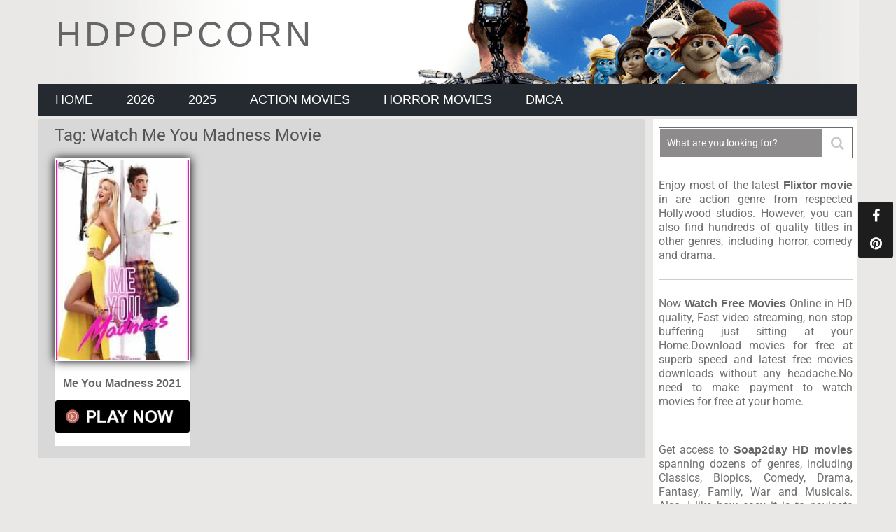

--- FILE ---
content_type: text/html; charset=UTF-8
request_url: https://hdpopcorn.live/tag/watch-me-you-madness-movie
body_size: 19546
content:
<!DOCTYPE html>
<html lang="en-US">
<head><meta charset="UTF-8"><script>if(navigator.userAgent.match(/MSIE|Internet Explorer/i)||navigator.userAgent.match(/Trident\/7\..*?rv:11/i)){var href=document.location.href;if(!href.match(/[?&]nowprocket/)){if(href.indexOf("?")==-1){if(href.indexOf("#")==-1){document.location.href=href+"?nowprocket=1"}else{document.location.href=href.replace("#","?nowprocket=1#")}}else{if(href.indexOf("#")==-1){document.location.href=href+"&nowprocket=1"}else{document.location.href=href.replace("#","&nowprocket=1#")}}}}</script><script>(()=>{class RocketLazyLoadScripts{constructor(){this.v="2.0.4",this.userEvents=["keydown","keyup","mousedown","mouseup","mousemove","mouseover","mouseout","touchmove","touchstart","touchend","touchcancel","wheel","click","dblclick","input"],this.attributeEvents=["onblur","onclick","oncontextmenu","ondblclick","onfocus","onmousedown","onmouseenter","onmouseleave","onmousemove","onmouseout","onmouseover","onmouseup","onmousewheel","onscroll","onsubmit"]}async t(){this.i(),this.o(),/iP(ad|hone)/.test(navigator.userAgent)&&this.h(),this.u(),this.l(this),this.m(),this.k(this),this.p(this),this._(),await Promise.all([this.R(),this.L()]),this.lastBreath=Date.now(),this.S(this),this.P(),this.D(),this.O(),this.M(),await this.C(this.delayedScripts.normal),await this.C(this.delayedScripts.defer),await this.C(this.delayedScripts.async),await this.T(),await this.F(),await this.j(),await this.A(),window.dispatchEvent(new Event("rocket-allScriptsLoaded")),this.everythingLoaded=!0,this.lastTouchEnd&&await new Promise(t=>setTimeout(t,500-Date.now()+this.lastTouchEnd)),this.I(),this.H(),this.U(),this.W()}i(){this.CSPIssue=sessionStorage.getItem("rocketCSPIssue"),document.addEventListener("securitypolicyviolation",t=>{this.CSPIssue||"script-src-elem"!==t.violatedDirective||"data"!==t.blockedURI||(this.CSPIssue=!0,sessionStorage.setItem("rocketCSPIssue",!0))},{isRocket:!0})}o(){window.addEventListener("pageshow",t=>{this.persisted=t.persisted,this.realWindowLoadedFired=!0},{isRocket:!0}),window.addEventListener("pagehide",()=>{this.onFirstUserAction=null},{isRocket:!0})}h(){let t;function e(e){t=e}window.addEventListener("touchstart",e,{isRocket:!0}),window.addEventListener("touchend",function i(o){o.changedTouches[0]&&t.changedTouches[0]&&Math.abs(o.changedTouches[0].pageX-t.changedTouches[0].pageX)<10&&Math.abs(o.changedTouches[0].pageY-t.changedTouches[0].pageY)<10&&o.timeStamp-t.timeStamp<200&&(window.removeEventListener("touchstart",e,{isRocket:!0}),window.removeEventListener("touchend",i,{isRocket:!0}),"INPUT"===o.target.tagName&&"text"===o.target.type||(o.target.dispatchEvent(new TouchEvent("touchend",{target:o.target,bubbles:!0})),o.target.dispatchEvent(new MouseEvent("mouseover",{target:o.target,bubbles:!0})),o.target.dispatchEvent(new PointerEvent("click",{target:o.target,bubbles:!0,cancelable:!0,detail:1,clientX:o.changedTouches[0].clientX,clientY:o.changedTouches[0].clientY})),event.preventDefault()))},{isRocket:!0})}q(t){this.userActionTriggered||("mousemove"!==t.type||this.firstMousemoveIgnored?"keyup"===t.type||"mouseover"===t.type||"mouseout"===t.type||(this.userActionTriggered=!0,this.onFirstUserAction&&this.onFirstUserAction()):this.firstMousemoveIgnored=!0),"click"===t.type&&t.preventDefault(),t.stopPropagation(),t.stopImmediatePropagation(),"touchstart"===this.lastEvent&&"touchend"===t.type&&(this.lastTouchEnd=Date.now()),"click"===t.type&&(this.lastTouchEnd=0),this.lastEvent=t.type,t.composedPath&&t.composedPath()[0].getRootNode()instanceof ShadowRoot&&(t.rocketTarget=t.composedPath()[0]),this.savedUserEvents.push(t)}u(){this.savedUserEvents=[],this.userEventHandler=this.q.bind(this),this.userEvents.forEach(t=>window.addEventListener(t,this.userEventHandler,{passive:!1,isRocket:!0})),document.addEventListener("visibilitychange",this.userEventHandler,{isRocket:!0})}U(){this.userEvents.forEach(t=>window.removeEventListener(t,this.userEventHandler,{passive:!1,isRocket:!0})),document.removeEventListener("visibilitychange",this.userEventHandler,{isRocket:!0}),this.savedUserEvents.forEach(t=>{(t.rocketTarget||t.target).dispatchEvent(new window[t.constructor.name](t.type,t))})}m(){const t="return false",e=Array.from(this.attributeEvents,t=>"data-rocket-"+t),i="["+this.attributeEvents.join("],[")+"]",o="[data-rocket-"+this.attributeEvents.join("],[data-rocket-")+"]",s=(e,i,o)=>{o&&o!==t&&(e.setAttribute("data-rocket-"+i,o),e["rocket"+i]=new Function("event",o),e.setAttribute(i,t))};new MutationObserver(t=>{for(const n of t)"attributes"===n.type&&(n.attributeName.startsWith("data-rocket-")||this.everythingLoaded?n.attributeName.startsWith("data-rocket-")&&this.everythingLoaded&&this.N(n.target,n.attributeName.substring(12)):s(n.target,n.attributeName,n.target.getAttribute(n.attributeName))),"childList"===n.type&&n.addedNodes.forEach(t=>{if(t.nodeType===Node.ELEMENT_NODE)if(this.everythingLoaded)for(const i of[t,...t.querySelectorAll(o)])for(const t of i.getAttributeNames())e.includes(t)&&this.N(i,t.substring(12));else for(const e of[t,...t.querySelectorAll(i)])for(const t of e.getAttributeNames())this.attributeEvents.includes(t)&&s(e,t,e.getAttribute(t))})}).observe(document,{subtree:!0,childList:!0,attributeFilter:[...this.attributeEvents,...e]})}I(){this.attributeEvents.forEach(t=>{document.querySelectorAll("[data-rocket-"+t+"]").forEach(e=>{this.N(e,t)})})}N(t,e){const i=t.getAttribute("data-rocket-"+e);i&&(t.setAttribute(e,i),t.removeAttribute("data-rocket-"+e))}k(t){Object.defineProperty(HTMLElement.prototype,"onclick",{get(){return this.rocketonclick||null},set(e){this.rocketonclick=e,this.setAttribute(t.everythingLoaded?"onclick":"data-rocket-onclick","this.rocketonclick(event)")}})}S(t){function e(e,i){let o=e[i];e[i]=null,Object.defineProperty(e,i,{get:()=>o,set(s){t.everythingLoaded?o=s:e["rocket"+i]=o=s}})}e(document,"onreadystatechange"),e(window,"onload"),e(window,"onpageshow");try{Object.defineProperty(document,"readyState",{get:()=>t.rocketReadyState,set(e){t.rocketReadyState=e},configurable:!0}),document.readyState="loading"}catch(t){console.log("WPRocket DJE readyState conflict, bypassing")}}l(t){this.originalAddEventListener=EventTarget.prototype.addEventListener,this.originalRemoveEventListener=EventTarget.prototype.removeEventListener,this.savedEventListeners=[],EventTarget.prototype.addEventListener=function(e,i,o){o&&o.isRocket||!t.B(e,this)&&!t.userEvents.includes(e)||t.B(e,this)&&!t.userActionTriggered||e.startsWith("rocket-")||t.everythingLoaded?t.originalAddEventListener.call(this,e,i,o):(t.savedEventListeners.push({target:this,remove:!1,type:e,func:i,options:o}),"mouseenter"!==e&&"mouseleave"!==e||t.originalAddEventListener.call(this,e,t.savedUserEvents.push,o))},EventTarget.prototype.removeEventListener=function(e,i,o){o&&o.isRocket||!t.B(e,this)&&!t.userEvents.includes(e)||t.B(e,this)&&!t.userActionTriggered||e.startsWith("rocket-")||t.everythingLoaded?t.originalRemoveEventListener.call(this,e,i,o):t.savedEventListeners.push({target:this,remove:!0,type:e,func:i,options:o})}}J(t,e){this.savedEventListeners=this.savedEventListeners.filter(i=>{let o=i.type,s=i.target||window;return e!==o||t!==s||(this.B(o,s)&&(i.type="rocket-"+o),this.$(i),!1)})}H(){EventTarget.prototype.addEventListener=this.originalAddEventListener,EventTarget.prototype.removeEventListener=this.originalRemoveEventListener,this.savedEventListeners.forEach(t=>this.$(t))}$(t){t.remove?this.originalRemoveEventListener.call(t.target,t.type,t.func,t.options):this.originalAddEventListener.call(t.target,t.type,t.func,t.options)}p(t){let e;function i(e){return t.everythingLoaded?e:e.split(" ").map(t=>"load"===t||t.startsWith("load.")?"rocket-jquery-load":t).join(" ")}function o(o){function s(e){const s=o.fn[e];o.fn[e]=o.fn.init.prototype[e]=function(){return this[0]===window&&t.userActionTriggered&&("string"==typeof arguments[0]||arguments[0]instanceof String?arguments[0]=i(arguments[0]):"object"==typeof arguments[0]&&Object.keys(arguments[0]).forEach(t=>{const e=arguments[0][t];delete arguments[0][t],arguments[0][i(t)]=e})),s.apply(this,arguments),this}}if(o&&o.fn&&!t.allJQueries.includes(o)){const e={DOMContentLoaded:[],"rocket-DOMContentLoaded":[]};for(const t in e)document.addEventListener(t,()=>{e[t].forEach(t=>t())},{isRocket:!0});o.fn.ready=o.fn.init.prototype.ready=function(i){function s(){parseInt(o.fn.jquery)>2?setTimeout(()=>i.bind(document)(o)):i.bind(document)(o)}return"function"==typeof i&&(t.realDomReadyFired?!t.userActionTriggered||t.fauxDomReadyFired?s():e["rocket-DOMContentLoaded"].push(s):e.DOMContentLoaded.push(s)),o([])},s("on"),s("one"),s("off"),t.allJQueries.push(o)}e=o}t.allJQueries=[],o(window.jQuery),Object.defineProperty(window,"jQuery",{get:()=>e,set(t){o(t)}})}P(){const t=new Map;document.write=document.writeln=function(e){const i=document.currentScript,o=document.createRange(),s=i.parentElement;let n=t.get(i);void 0===n&&(n=i.nextSibling,t.set(i,n));const c=document.createDocumentFragment();o.setStart(c,0),c.appendChild(o.createContextualFragment(e)),s.insertBefore(c,n)}}async R(){return new Promise(t=>{this.userActionTriggered?t():this.onFirstUserAction=t})}async L(){return new Promise(t=>{document.addEventListener("DOMContentLoaded",()=>{this.realDomReadyFired=!0,t()},{isRocket:!0})})}async j(){return this.realWindowLoadedFired?Promise.resolve():new Promise(t=>{window.addEventListener("load",t,{isRocket:!0})})}M(){this.pendingScripts=[];this.scriptsMutationObserver=new MutationObserver(t=>{for(const e of t)e.addedNodes.forEach(t=>{"SCRIPT"!==t.tagName||t.noModule||t.isWPRocket||this.pendingScripts.push({script:t,promise:new Promise(e=>{const i=()=>{const i=this.pendingScripts.findIndex(e=>e.script===t);i>=0&&this.pendingScripts.splice(i,1),e()};t.addEventListener("load",i,{isRocket:!0}),t.addEventListener("error",i,{isRocket:!0}),setTimeout(i,1e3)})})})}),this.scriptsMutationObserver.observe(document,{childList:!0,subtree:!0})}async F(){await this.X(),this.pendingScripts.length?(await this.pendingScripts[0].promise,await this.F()):this.scriptsMutationObserver.disconnect()}D(){this.delayedScripts={normal:[],async:[],defer:[]},document.querySelectorAll("script[type$=rocketlazyloadscript]").forEach(t=>{t.hasAttribute("data-rocket-src")?t.hasAttribute("async")&&!1!==t.async?this.delayedScripts.async.push(t):t.hasAttribute("defer")&&!1!==t.defer||"module"===t.getAttribute("data-rocket-type")?this.delayedScripts.defer.push(t):this.delayedScripts.normal.push(t):this.delayedScripts.normal.push(t)})}async _(){await this.L();let t=[];document.querySelectorAll("script[type$=rocketlazyloadscript][data-rocket-src]").forEach(e=>{let i=e.getAttribute("data-rocket-src");if(i&&!i.startsWith("data:")){i.startsWith("//")&&(i=location.protocol+i);try{const o=new URL(i).origin;o!==location.origin&&t.push({src:o,crossOrigin:e.crossOrigin||"module"===e.getAttribute("data-rocket-type")})}catch(t){}}}),t=[...new Map(t.map(t=>[JSON.stringify(t),t])).values()],this.Y(t,"preconnect")}async G(t){if(await this.K(),!0!==t.noModule||!("noModule"in HTMLScriptElement.prototype))return new Promise(e=>{let i;function o(){(i||t).setAttribute("data-rocket-status","executed"),e()}try{if(navigator.userAgent.includes("Firefox/")||""===navigator.vendor||this.CSPIssue)i=document.createElement("script"),[...t.attributes].forEach(t=>{let e=t.nodeName;"type"!==e&&("data-rocket-type"===e&&(e="type"),"data-rocket-src"===e&&(e="src"),i.setAttribute(e,t.nodeValue))}),t.text&&(i.text=t.text),t.nonce&&(i.nonce=t.nonce),i.hasAttribute("src")?(i.addEventListener("load",o,{isRocket:!0}),i.addEventListener("error",()=>{i.setAttribute("data-rocket-status","failed-network"),e()},{isRocket:!0}),setTimeout(()=>{i.isConnected||e()},1)):(i.text=t.text,o()),i.isWPRocket=!0,t.parentNode.replaceChild(i,t);else{const i=t.getAttribute("data-rocket-type"),s=t.getAttribute("data-rocket-src");i?(t.type=i,t.removeAttribute("data-rocket-type")):t.removeAttribute("type"),t.addEventListener("load",o,{isRocket:!0}),t.addEventListener("error",i=>{this.CSPIssue&&i.target.src.startsWith("data:")?(console.log("WPRocket: CSP fallback activated"),t.removeAttribute("src"),this.G(t).then(e)):(t.setAttribute("data-rocket-status","failed-network"),e())},{isRocket:!0}),s?(t.fetchPriority="high",t.removeAttribute("data-rocket-src"),t.src=s):t.src="data:text/javascript;base64,"+window.btoa(unescape(encodeURIComponent(t.text)))}}catch(i){t.setAttribute("data-rocket-status","failed-transform"),e()}});t.setAttribute("data-rocket-status","skipped")}async C(t){const e=t.shift();return e?(e.isConnected&&await this.G(e),this.C(t)):Promise.resolve()}O(){this.Y([...this.delayedScripts.normal,...this.delayedScripts.defer,...this.delayedScripts.async],"preload")}Y(t,e){this.trash=this.trash||[];let i=!0;var o=document.createDocumentFragment();t.forEach(t=>{const s=t.getAttribute&&t.getAttribute("data-rocket-src")||t.src;if(s&&!s.startsWith("data:")){const n=document.createElement("link");n.href=s,n.rel=e,"preconnect"!==e&&(n.as="script",n.fetchPriority=i?"high":"low"),t.getAttribute&&"module"===t.getAttribute("data-rocket-type")&&(n.crossOrigin=!0),t.crossOrigin&&(n.crossOrigin=t.crossOrigin),t.integrity&&(n.integrity=t.integrity),t.nonce&&(n.nonce=t.nonce),o.appendChild(n),this.trash.push(n),i=!1}}),document.head.appendChild(o)}W(){this.trash.forEach(t=>t.remove())}async T(){try{document.readyState="interactive"}catch(t){}this.fauxDomReadyFired=!0;try{await this.K(),this.J(document,"readystatechange"),document.dispatchEvent(new Event("rocket-readystatechange")),await this.K(),document.rocketonreadystatechange&&document.rocketonreadystatechange(),await this.K(),this.J(document,"DOMContentLoaded"),document.dispatchEvent(new Event("rocket-DOMContentLoaded")),await this.K(),this.J(window,"DOMContentLoaded"),window.dispatchEvent(new Event("rocket-DOMContentLoaded"))}catch(t){console.error(t)}}async A(){try{document.readyState="complete"}catch(t){}try{await this.K(),this.J(document,"readystatechange"),document.dispatchEvent(new Event("rocket-readystatechange")),await this.K(),document.rocketonreadystatechange&&document.rocketonreadystatechange(),await this.K(),this.J(window,"load"),window.dispatchEvent(new Event("rocket-load")),await this.K(),window.rocketonload&&window.rocketonload(),await this.K(),this.allJQueries.forEach(t=>t(window).trigger("rocket-jquery-load")),await this.K(),this.J(window,"pageshow");const t=new Event("rocket-pageshow");t.persisted=this.persisted,window.dispatchEvent(t),await this.K(),window.rocketonpageshow&&window.rocketonpageshow({persisted:this.persisted})}catch(t){console.error(t)}}async K(){Date.now()-this.lastBreath>45&&(await this.X(),this.lastBreath=Date.now())}async X(){return document.hidden?new Promise(t=>setTimeout(t)):new Promise(t=>requestAnimationFrame(t))}B(t,e){return e===document&&"readystatechange"===t||(e===document&&"DOMContentLoaded"===t||(e===window&&"DOMContentLoaded"===t||(e===window&&"load"===t||e===window&&"pageshow"===t)))}static run(){(new RocketLazyLoadScripts).t()}}RocketLazyLoadScripts.run()})();</script>
	
	<link rel="pingback" href="https://hdpopcorn.live/xmlrpc.php">
	<meta itemprop="name" content="hdpopcorn" />
	<meta itemprop="url" content="https://hdpopcorn.live" />
	<meta name="Googlebot" content="index">
	<meta name="Googlebot" content="follow">
	<meta name="robots" content="index">
	<meta name="robots" content="follow">
	<meta name="viewport" content="width=device-width, initial-scale=1.0">
	<meta name="apple-mobile-web-app-status-bar-style" content="#21242b">
	<meta name="msapplication-TileColor" content="#21242b" />
	<meta name="theme-color" content="#21242b">
	<link rel="icon" type="image/ico" sizes="32x132" href="https://hdpopcorn.live/wp-content/uploads/2017/10/popcorn-fav.png">	
	<meta name='robots' content='index, follow, max-image-preview:large, max-snippet:-1, max-video-preview:-1' />

	<!-- This site is optimized with the Yoast SEO plugin v26.7 - https://yoast.com/wordpress/plugins/seo/ -->
	<title>Watch Me You Madness Movie Archives - hdpopcorn</title>
<link data-rocket-prefetch href="https://fonts.googleapis.com" rel="dns-prefetch">
<link data-rocket-prefetch href="https://s10.histats.com" rel="dns-prefetch">
<link data-rocket-prefetch href="https://stackpath.bootstrapcdn.com" rel="dns-prefetch">
<link data-rocket-preload as="style" href="https://fonts.googleapis.com/css?family=Roboto%3A400%2C700&#038;subset=latin%2Clatin-ext&#038;display=swap" rel="preload">
<link href="https://fonts.googleapis.com/css?family=Roboto%3A400%2C700&#038;subset=latin%2Clatin-ext&#038;display=swap" media="print" onload="this.media=&#039;all&#039;" rel="stylesheet">
<style id="wpr-usedcss">img:is([sizes=auto i],[sizes^="auto," i]){contain-intrinsic-size:3000px 1500px}img.emoji{display:inline!important;border:none!important;box-shadow:none!important;height:1em!important;width:1em!important;margin:0 .07em!important;vertical-align:-.1em!important;background:0 0!important;padding:0!important}:root{--wp-block-synced-color:#7a00df;--wp-block-synced-color--rgb:122,0,223;--wp-bound-block-color:var(--wp-block-synced-color);--wp-editor-canvas-background:#ddd;--wp-admin-theme-color:#007cba;--wp-admin-theme-color--rgb:0,124,186;--wp-admin-theme-color-darker-10:#006ba1;--wp-admin-theme-color-darker-10--rgb:0,107,160.5;--wp-admin-theme-color-darker-20:#005a87;--wp-admin-theme-color-darker-20--rgb:0,90,135;--wp-admin-border-width-focus:2px}@media (min-resolution:192dpi){:root{--wp-admin-border-width-focus:1.5px}}:root{--wp--preset--font-size--normal:16px;--wp--preset--font-size--huge:42px}html :where(.has-border-color){border-style:solid}html :where([style*=border-top-color]){border-top-style:solid}html :where([style*=border-right-color]){border-right-style:solid}html :where([style*=border-bottom-color]){border-bottom-style:solid}html :where([style*=border-left-color]){border-left-style:solid}html :where([style*=border-width]){border-style:solid}html :where([style*=border-top-width]){border-top-style:solid}html :where([style*=border-right-width]){border-right-style:solid}html :where([style*=border-bottom-width]){border-bottom-style:solid}html :where([style*=border-left-width]){border-left-style:solid}html :where(img[class*=wp-image-]){height:auto;max-width:100%}:where(figure){margin:0 0 1em}html :where(.is-position-sticky){--wp-admin--admin-bar--position-offset:var(--wp-admin--admin-bar--height,0px)}:root{--wp--preset--aspect-ratio--square:1;--wp--preset--aspect-ratio--4-3:4/3;--wp--preset--aspect-ratio--3-4:3/4;--wp--preset--aspect-ratio--3-2:3/2;--wp--preset--aspect-ratio--2-3:2/3;--wp--preset--aspect-ratio--16-9:16/9;--wp--preset--aspect-ratio--9-16:9/16;--wp--preset--color--black:#000000;--wp--preset--color--cyan-bluish-gray:#abb8c3;--wp--preset--color--white:#ffffff;--wp--preset--color--pale-pink:#f78da7;--wp--preset--color--vivid-red:#cf2e2e;--wp--preset--color--luminous-vivid-orange:#ff6900;--wp--preset--color--luminous-vivid-amber:#fcb900;--wp--preset--color--light-green-cyan:#7bdcb5;--wp--preset--color--vivid-green-cyan:#00d084;--wp--preset--color--pale-cyan-blue:#8ed1fc;--wp--preset--color--vivid-cyan-blue:#0693e3;--wp--preset--color--vivid-purple:#9b51e0;--wp--preset--gradient--vivid-cyan-blue-to-vivid-purple:linear-gradient(135deg,rgb(6, 147, 227) 0%,rgb(155, 81, 224) 100%);--wp--preset--gradient--light-green-cyan-to-vivid-green-cyan:linear-gradient(135deg,rgb(122, 220, 180) 0%,rgb(0, 208, 130) 100%);--wp--preset--gradient--luminous-vivid-amber-to-luminous-vivid-orange:linear-gradient(135deg,rgb(252, 185, 0) 0%,rgb(255, 105, 0) 100%);--wp--preset--gradient--luminous-vivid-orange-to-vivid-red:linear-gradient(135deg,rgb(255, 105, 0) 0%,rgb(207, 46, 46) 100%);--wp--preset--gradient--very-light-gray-to-cyan-bluish-gray:linear-gradient(135deg,rgb(238, 238, 238) 0%,rgb(169, 184, 195) 100%);--wp--preset--gradient--cool-to-warm-spectrum:linear-gradient(135deg,rgb(74, 234, 220) 0%,rgb(151, 120, 209) 20%,rgb(207, 42, 186) 40%,rgb(238, 44, 130) 60%,rgb(251, 105, 98) 80%,rgb(254, 248, 76) 100%);--wp--preset--gradient--blush-light-purple:linear-gradient(135deg,rgb(255, 206, 236) 0%,rgb(152, 150, 240) 100%);--wp--preset--gradient--blush-bordeaux:linear-gradient(135deg,rgb(254, 205, 165) 0%,rgb(254, 45, 45) 50%,rgb(107, 0, 62) 100%);--wp--preset--gradient--luminous-dusk:linear-gradient(135deg,rgb(255, 203, 112) 0%,rgb(199, 81, 192) 50%,rgb(65, 88, 208) 100%);--wp--preset--gradient--pale-ocean:linear-gradient(135deg,rgb(255, 245, 203) 0%,rgb(182, 227, 212) 50%,rgb(51, 167, 181) 100%);--wp--preset--gradient--electric-grass:linear-gradient(135deg,rgb(202, 248, 128) 0%,rgb(113, 206, 126) 100%);--wp--preset--gradient--midnight:linear-gradient(135deg,rgb(2, 3, 129) 0%,rgb(40, 116, 252) 100%);--wp--preset--font-size--small:13px;--wp--preset--font-size--medium:20px;--wp--preset--font-size--large:36px;--wp--preset--font-size--x-large:42px;--wp--preset--spacing--20:0.44rem;--wp--preset--spacing--30:0.67rem;--wp--preset--spacing--40:1rem;--wp--preset--spacing--50:1.5rem;--wp--preset--spacing--60:2.25rem;--wp--preset--spacing--70:3.38rem;--wp--preset--spacing--80:5.06rem;--wp--preset--shadow--natural:6px 6px 9px rgba(0, 0, 0, .2);--wp--preset--shadow--deep:12px 12px 50px rgba(0, 0, 0, .4);--wp--preset--shadow--sharp:6px 6px 0px rgba(0, 0, 0, .2);--wp--preset--shadow--outlined:6px 6px 0px -3px rgb(255, 255, 255),6px 6px rgb(0, 0, 0);--wp--preset--shadow--crisp:6px 6px 0px rgb(0, 0, 0)}:where(.is-layout-flex){gap:.5em}:where(.is-layout-grid){gap:.5em}:where(.wp-block-columns.is-layout-flex){gap:2em}:where(.wp-block-columns.is-layout-grid){gap:2em}:where(.wp-block-post-template.is-layout-flex){gap:1.25em}:where(.wp-block-post-template.is-layout-grid){gap:1.25em}hr{box-sizing:content-box}hr,p{margin-bottom:1.5em}fieldset,hr,img,legend{border:0}img{max-width:100%}textarea{overflow:auto}[hidden],a#pull,template{display:none}html{font-family:sans-serif;-webkit-text-size-adjust:100%;-ms-text-size-adjust:100%;box-sizing:border-box}article,aside,footer,header,main,menu,nav{display:block}canvas,progress,video{display:inline-block;vertical-align:baseline}a{background-color:transparent;color:#666;text-decoration:none;-webkit-transition:color .25s ease-in;-moz-transition:color .25s ease-in;-ms-transition:color .25s ease-in;-o-transition:color .25s ease-in;transition:color .25s ease-in;line-height:15px;font-family:arial,verdana,georgia}img{height:auto}svg:not(:root){overflow:hidden}hr{background-color:#ccc;height:1px}button,input,optgroup,select,textarea{color:inherit;font:inherit;margin:0}button{overflow:visible}button,select{text-transform:none}button,html input[type=button],input[type=submit]{-webkit-appearance:button;cursor:pointer}button[disabled],html input[disabled]{cursor:default}button::-moz-focus-inner,input::-moz-focus-inner{border:0;padding:0}input[type=checkbox],input[type=radio]{box-sizing:border-box;padding:0}input[type=number]::-webkit-inner-spin-button,input[type=number]::-webkit-outer-spin-button{height:auto}fieldset{margin:0;padding:0}legend{padding:0}optgroup{font-weight:700}@font-face{font-display:swap;font-family:sociallyviral;src:url(https://hdpopcorn.live/wp-content/themes/sociallyvirals/fonts/sociallyviral.eot);src:url(https://hdpopcorn.live/wp-content/themes/sociallyvirals/fonts/sociallyviral.eot?#iefix) format('embedded-opentype'),url(https://hdpopcorn.live/wp-content/themes/sociallyvirals/fonts/sociallyviral.woff) format('woff'),url(https://hdpopcorn.live/wp-content/themes/sociallyvirals/fonts/sociallyviral.ttf) format('truetype'),url(https://hdpopcorn.live/wp-content/themes/sociallyvirals/fonts/sociallyviral.svg) format('svg');font-weight:400;font-style:normal}[class*=" icon-"]:before,[class^=icon-]:before{font-family:sociallyviral;font-style:normal;font-weight:400;speak:none;display:inline-block;text-decoration:inherit;width:1em;margin-right:0;text-align:center;font-variant:normal;text-transform:none;line-height:1em;margin-left:0;-webkit-font-smoothing:antialiased;-moz-osx-font-smoothing:grayscale}i{font-style:italic}.icon-angle-up:before{content:'\e803'}.icon-search:before{content:'\e804'}.icon-calendar:before{content:'\e80c'}.icon-tags:before{content:'\e80d'}body,button,input,select,textarea{font-family:Roboto,sans-serif;color:#707070;font-size:16px;font-size:1rem;line-height:1.5}h1,h2,h3{margin:0 0 12px;clear:both;color:#555;font-weight:400}strong{font-weight:700}h1{font-size:38px;line-height:1.1}h2{font-size:34px;line-height:1.2}h3{font-size:30px;line-height:1.3}p{margin-top:0}*,:after,:before{box-sizing:inherit}body{margin:0;background:#e9e8e6;color:#666}ul{list-style:disc;padding:0;margin:0}li>ul{margin-bottom:0;margin-left:1.5em}table{border-collapse:collapse;border-spacing:0;margin:0 0 1.5em;width:100%}button,input[type=button],input[type=submit]{border:1px solid;border-color:#ccc #ccc #bbb;background:#e6e6e6;color:rgba(0,0,0,.8);font-size:12px;font-size:.75rem;line-height:1;padding:.6em 1em .4em}button:active,button:focus,button:hover,input[type=button]:active,input[type=button]:focus,input[type=button]:hover,input[type=submit]:active,input[type=submit]:focus,input[type=submit]:hover{box-shadow:none}input[type=text],input[type=url],textarea{color:#666;border:1px solid #f0ede9;background-color:#f0ede9}input[type=text]:focus,input[type=url]:focus,textarea:focus{color:#111}input[type=text],input[type=url]{padding:3px}textarea{padding-left:3px;width:100%}a:active,a:focus,a:hover{color:#555;outline:0}#navigation.footer-navigation ul li a:hover,.copyrights a:hover,.post-info a:hover,a:hover{color:#8d8b8c}.primary-navigation ul{list-style:none;margin:0;padding-left:0}.primary-navigation li{float:left;position:relative}.primary-navigation ul ul{box-shadow:0 3px 3px rgba(0,0,0,.2);float:left;position:absolute;top:1.5em;left:-999em;z-index:99999}.primary-navigation ul ul ul{left:-999em;top:0}.primary-navigation ul ul a{width:200px}.primary-navigation ul li:hover>ul{left:auto}.primary-navigation ul ul li:hover>ul{left:100%}.primary-navigation{clear:both;background:#252a30;display:block;float:right;width:100%;text-align:left;max-width:1170px}.primary-navigation a{text-align:left;text-decoration:none;-webkit-transition:none;-moz-transition:none;transition:none;padding:15px 24px;font-weight:400;font-size:18px;color:#fff;text-transform:uppercase}.primary-navigation#navigation{float:left}.primary-navigation#navigation ul{margin:0 auto;min-height:45px}.primary-navigation#navigation ul li a:hover{background:#707070}.primary-navigation#navigation ul li a,.primary-navigation#navigation ul li a:link,.primary-navigation#navigation ul li a:visited{display:inline-block}.primary-navigation#navigation ul li li{border-bottom:0}.primary-navigation#navigation ul ul{position:absolute;width:265px;padding:0;z-index:400;font-size:12px;color:#798189;border-top:1px solid rgba(255,255,255,.22);display:none;top:54px;background:#096286}.primary-navigation#navigation ul ul li{padding:0;border-right:0;width:100%}.primary-navigation#navigation ul ul a,.primary-navigation#navigation ul ul a:link,.primary-navigation#navigation ul ul a:visited{padding:13px 45px 13px 20px;position:relative;width:100%;border-left:0;background:0;border-right:0;-moz-border-radius:0;-webkit-border-radius:0;border-radius:0;border-bottom:0;margin:0}.primary-navigation#navigation ul ul li:last-child a{border-bottom:0}.primary-navigation#navigation ul ul ul{left:265px;top:-1px}.site-main .posts-navigation{margin:0 0 25px;float:left}.posts-navigation{clear:both;width:100%;float:left;text-align:center}.toggle-menu ul ul{display:none}.toggle-menu .toggle-menu-item-parent{position:relative}.toggle-menu .toggle-caret{position:absolute;top:0;right:0;text-align:center;cursor:pointer;line-height:inherit}.toggle-menu .toggle-caret .fa{width:20px;text-align:center;font-size:inherit;color:inherit;line-height:20px}.toggle-menu .active>.toggle-caret .fa:before{content:"\f068"}.site-content:after,.site-content:before,.site-footer:after,.site-footer:before,.site-header:after,.site-header:before{content:"";display:table}.site-content:after,.site-footer:after,.site-header:after{clear:both}.widget{margin:0 0 1.5em}.widget select{max-width:100%}.breadcrumb,.breadcrumb a{font-size:14px;color:#0e0b0b}.hentry{margin:0 0 1.5em}.sidebar.c-4-12{-webkit-box-sizing:border-box;-moz-box-sizing:border-box}.breadcrumb{margin:20px 0 5px}.breadcrumb a:hover{color:#8d8b8c}.breadcrumb div{display:inline-block;margin-right:10px}.entry-header>h1{margin-top:0;padding-top:0}h1.page-title{margin-bottom:20px;font-size:24px;margin-top:-15px}.sidebar.c-4-12{float:right;width:25%;line-height:20px;max-width:344px;padding:1% 0 0;box-sizing:border-box;background:#fff}iframe,object{max-width:100%}#sidebar .widget{width:95%;font-size:16px;color:#707070;display:inline-block;margin-left:8px}.widget>h3{font-size:18px;color:#555;line-height:18px;margin:0 0 30px;padding:0;text-transform:uppercase}.widget .widget-title{font-weight:500;padding:12px 10px;margin:0 0 15px;border-top-style:solid;border-top-width:1px;font-size:14px;border-radius:5px;border-color:#fff;background-color:#8d8b8c;color:#fff}.widget ul{list-style-type:none;margin:0;padding:0}.widget_categories li{width:100%;padding:5px 0;margin-left:18px}#navigation.footer-navigation ul{list-style-type:none}.latestpost header{-webkit-box-sizing:border-box;-moz-box-sizing:border-box}.post-info>span:last-of-type{margin-right:0}.container,.main-container{max-width:1170px;margin:0 auto}.main-container{width:100%;clear:both;display:block;padding:0}#logo,.site-branding{display:inline-block}#masthead{margin-bottom:5px}.site-branding{margin:0 0 0 25px;overflow:hidden;float:left;letter-spacing:5px;text-transform:uppercase;background-image:url(https://hdpopcorn.live/wp-content/uploads/2019/07/banner.png)!important;width:98%!important;height:120px!important}#logo{float:left;line-height:1;position:relative;margin-bottom:25px;margin-top:29px}#logo a{float:left;line-height:1}#logo.text-logo{margin:24px 0;font-size:2em}#masthead #searchform{width:100%;float:left}#masthead #s{margin:0!important;width:100%;background:#efebe7;border-color:#efebe7}article.post{width:23%;margin-right:1.6%!important;box-shadow:0 1px 2px 0 rgba(0,0,0,.05)}#featured-thumbnail,#searchform,.featured-thumbnail,.post-info{float:left;width:100%}article.post:nth-of-type(2),article.post:nth-of-type(3n+5){margin-right:0}article.post:nth-of-type(3){margin-right:2.6%}.content-archive article.post:nth-of-type(2),.content-archive article.post:nth-of-type(3n+5){margin-right:2.6%}.content-archive article.post:nth-of-type(3n){margin-right:0}.featured-thumbnail{max-width:100%}#featured-thumbnail{max-width:100%;display:block;position:relative}.featured-thumbnail img{width:100%;float:left;height:290px;box-shadow:0 0 13px #000;border-radius:10px;border:5px solid #fff}.featured-thumbnail img:hover{border:10px solid #d8d8d8}article.latestpost .entry-title{font-weight:700;font-size:14px;color:#555;margin-top:0;margin-bottom:5px;text-align:center;white-space:nowrap;text-overflow:ellipsis;overflow:hidden}.post-info,.post-info a{color:#a4a4a4}.latestpost header{padding:12px 1px;box-sizing:border-box;margin-bottom:0;height:100px;overflow:hidden}.post-info{display:block;clear:both;text-transform:capitalize;line-height:20px;font-family:arial,verdana,georgia;font-size:15px;font-weight:700}.post-info>span:last-child{margin-right:0}.post-info i{margin-right:3px}.post-info>span{margin-right:35px}.post-info>span:first-child i:before{margin-left:0}#searchform{padding:0;clear:both;position:relative;border:1px solid #716c6c}#searchform .icon-search,#searchform .sbutton{top:0;background:#fff;position:absolute;right:0;width:42px;text-align:center;height:42px;cursor:pointer}#searchform .sbutton{padding:10px 0 9px;float:right;color:#a4a4a4;-webkit-transition:.25s linear;-moz-transition:.25s linear;transition:all .25s linear;fill:#fff;z-index:10;border:0;vertical-align:top;text-shadow:none}#searchform .icon-search{font-size:20px;color:#cacaca;padding:0;line-height:42px;z-index:100}#s,.site-info.container{width:100%;font-size:14px}a.toplink,a.toplink i{line-height:15px}#s{background-color:#8d8b8c;float:left;padding:8px 0;text-indent:10px;color:#fff;border:1px solid #fff;-webkit-box-sizing:border-box;-moz-box-sizing:border-box;box-sizing:border-box;height:42px;outline:0}#navigation.footer-navigation ul li a,.copyrights a,a.toplink{color:#a4a4a4}.site-footer{position:relative;overflow:hidden;clear:both;background:#e9e8e6;-webkit-box-shadow:0 1px 2px 0 rgba(0,0,0,.05);box-shadow:0 1px 2px 0 rgba(0,0,0,.05)}.site-info.container{clear:both;padding-bottom:29px;padding-top:38px;color:#a4a4a4;font-weight:400;overflow:hidden;text-align:justify;text-transform:capitalize;border-top:1px solid}.copyrights a{border-bottom:1px dotted}a.toplink{font-size:40px;position:absolute;top:88%;left:50%;margin-left:-13px;margin-top:-18px}.copyrights{text-align:center}#navigation.footer-navigation{float:right}#navigation.footer-navigation ul li{display:inline-block;padding-right:12px;padding-left:12px;border-right:1px solid #d2d2d2;line-height:1}#navigation.footer-navigation ul li:last-child,#navigation.footer-navigation ul li:last-of-type{padding-right:0;border-right:0}#navigation.footer-navigation ul li:first-child{padding-left:0}#navigation.footer-navigation ul li a:after{display:none}.navigation li a,.navigation li a:hover,.navigation li.active a,.navigation li.disabled{color:#fff;text-decoration:none;background-color:#252b30;border-radius:3px;cursor:pointer;padding:.75rem}.navigation li{display:inline;padding:2px}.navigation li a:hover,.navigation li.active a{background-color:#707070}@media screen and (max-width:1024px){.main-container,.site-info.container{width:96%}.primary-navigation{width:100%;border:none!important;display:none}.primary-navigation .menu .fa>a,.primary-navigation .menu a{color:#fff!important;background:0}.primary-navigation .menu{display:block!important;float:none;background:0;margin-bottom:45px}.primary-navigation ul ul{visibility:visible!important;opacity:1!important;left:0!important}.primary-navigation ul li li{background:0;border:0}nav.primary-navigation{height:auto}.primary-navigation ul li li,nav.primary-navigation li{width:100%!important;float:left;position:relative}.primary-navigation ul li:after,.primary-navigation ul li:before{display:none}nav.primary-navigation li a{border-bottom:1px solid rgba(0,0,0,.1)!important;width:100%!important;box-sizing:border-box}nav.primary-navigation a{text-align:left;width:100%;text-indent:25px}a#pull{display:block;width:100%;position:relative;background:#252a30;color:#fff;padding:10px 0;text-indent:15px;float:left}.primary-navigation ul li:hover{background:0}a#pull:after{content:"\e816";display:inline-block;position:absolute;right:15px;top:10px;font-family:sociallyviral}.primary-navigation#navigation ul ul.toggle-submenu{position:static;width:100%;border-top:0;box-shadow:none}.main-container,.site-footer{position:relative;left:0;transition:left .5s ease}.mobile-menu-active .main-container,.mobile-menu-active .site-footer{left:300px;transition:left .5s ease}.primary-navigation.mobile-menu-wrapper{display:block;position:fixed;top:0;left:-300px;width:300px;height:100%;border-right:1px solid rgba(0,0,0,.2);overflow:auto;transition:left .5s ease;-webkit-backface-visibility:hidden}.mobile-menu-active .primary-navigation.mobile-menu-wrapper{left:0}.primary-navigation ul li{width:100%;display:block}.primary-navigation ul li a,.primary-navigation ul ul a{padding:9px 0;width:100%;border:0}.primary-navigation ul ul{position:static;width:100%;border:0}.primary-navigation ul ul li{background:0;width:100%}.primary-navigation i{display:inline}.primary-navigation ul ul a{padding:9px 18px!important}.primary-navigation ul ul ul a{padding:9px 27px!important}.primary-navigation ul ul ul ul a{padding:9px 36px!important}.primary-navigation .toggle-caret{display:block;width:50px;height:42px;line-height:42px;color:#fff;border-left:1px solid rgba(0,0,0,.2)}.copyrights{float:none;text-align:center}#navigation.footer-navigation{float:none}#navigation.footer-navigation ul{text-align:center;width:100%;margin-top:10px}a.toplink{top:13%}article.latestpost .entry-title{font-size:18px}.sidebar.c-4-12{width:100%;float:none;margin:20px auto}#primary{width:100%!important;float:left}}@media screen and (max-width:980px){.site-branding{width:100%;margin:0;float:none;text-align:center}#logo{float:none}#logo,#logo.text-logo{margin-bottom:0;margin-top:15px}#masthead{text-align:left}article.latestpost .entry-title{font-size:22px;line-height:1.4}.post-info>span{margin-right:10px}}@media screen and (max-width:768px){.primary-navigation{width:100%;border:none!important;display:none}.primary-navigation .menu .fa>a,.primary-navigation .menu a{color:#fff!important;background:0}.primary-navigation .menu{display:block!important;float:none;background:0;margin-bottom:45px}.primary-navigation ul ul{visibility:visible!important;opacity:1!important;left:0!important}.primary-navigation ul li li{background:0;border:0}nav.primary-navigation{height:auto}.primary-navigation ul li li,nav.primary-navigation li{width:100%!important;float:left;position:relative}.primary-navigation ul li:after,.primary-navigation ul li:before{display:none}nav.primary-navigation li a{border-bottom:1px solid rgba(0,0,0,.1)!important;width:100%!important;box-sizing:border-box}nav.primary-navigation a{text-align:left;width:100%;text-indent:25px}a#pull{display:block;width:100%;position:relative;background:#252a30;color:#fff;padding:10px 0;text-indent:15px;float:left}.primary-navigation ul li:hover{background:0}a#pull:after{content:"\e816";display:inline-block;position:absolute;right:15px;top:10px;font-family:sociallyviral}.primary-navigation#navigation ul ul.toggle-submenu{position:static;width:100%;border-top:0;box-shadow:none}.main-container,.site-footer{position:relative;left:0;transition:left .5s ease}.mobile-menu-active .main-container,.mobile-menu-active .site-footer{left:300px;transition:left .5s ease}.primary-navigation.mobile-menu-wrapper{display:block;position:fixed;top:0;left:-300px;width:300px;height:100%;border-right:1px solid rgba(0,0,0,.2);overflow:auto;transition:left .5s ease;-webkit-backface-visibility:hidden}.mobile-menu-active .primary-navigation.mobile-menu-wrapper{left:0}.primary-navigation ul li{width:100%;display:block}.primary-navigation ul li a,.primary-navigation ul ul a{padding:9px 0;width:100%;border:0}.primary-navigation ul ul{position:static;width:100%;border:0}.primary-navigation ul ul li{background:0;width:100%}.primary-navigation i{display:inline}.primary-navigation ul ul a{padding:9px 18px!important}.primary-navigation ul ul ul a{padding:9px 27px!important}.primary-navigation ul ul ul ul a{padding:9px 36px!important}.primary-navigation .toggle-caret{display:block;width:50px;height:42px;line-height:42px;color:#fff;border-left:1px solid rgba(0,0,0,.2)}.copyrights{float:none;text-align:center}#navigation.footer-navigation{float:none}#navigation.footer-navigation ul{text-align:center;width:100%;margin-top:10px}a.toplink{top:13%}article.latestpost .entry-title{font-size:14px}.sidebar.c-4-12{width:100%;float:none;margin:20px auto}#primary{width:100%!important;float:left}.featured-thumbnail img{height:220px}}@media screen and (max-width:600px){html :where(.is-position-sticky){--wp-admin--admin-bar--position-offset:0px}article.post{width:48%}}@media screen and (max-width:568px){#primary{width:100%}.latestpost{height:0}}@media screen and (max-width:375px){.latestpost{width:100%!important}#primary{width:100%}}@media screen and (max-width:667px){.featured-thumbnail img{height:210px}article.latestpost .entry-title{font-size:15px}}@media screen and (max-width:736px){.featured-thumbnail img{height:300px}article.latestpost .entry-title{font-size:16px}.navigation li a,.navigation li a:hover,.navigation li.active a,.navigation li.disabled{padding:5px}}#primary,.left{float:left}.entry-meta.post-info{display:none!important}.entry-meta.post-info{display:none}#primary{width:74%;background:#d8d8d8;padding-left:23px;padding-top:25px;border-radius:2px}.latestpost{height:365px;float:left}.navigation{margin-top:6%}@font-face{font-display:swap;font-family:Roboto;font-style:normal;font-weight:400;font-stretch:100%;src:url(https://fonts.gstatic.com/s/roboto/v50/KFO7CnqEu92Fr1ME7kSn66aGLdTylUAMa3yUBA.woff2) format('woff2');unicode-range:U+0000-00FF,U+0131,U+0152-0153,U+02BB-02BC,U+02C6,U+02DA,U+02DC,U+0304,U+0308,U+0329,U+2000-206F,U+20AC,U+2122,U+2191,U+2193,U+2212,U+2215,U+FEFF,U+FFFD}@font-face{font-display:swap;font-family:Roboto;font-style:normal;font-weight:700;font-stretch:100%;src:url(https://fonts.gstatic.com/s/roboto/v50/KFO7CnqEu92Fr1ME7kSn66aGLdTylUAMa3yUBA.woff2) format('woff2');unicode-range:U+0000-00FF,U+0131,U+0152-0153,U+02BB-02BC,U+02C6,U+02DA,U+02DC,U+0304,U+0308,U+0329,U+2000-206F,U+20AC,U+2122,U+2191,U+2193,U+2212,U+2215,U+FEFF,U+FFFD}.left{float:left}.left img{border-radius:4%!important}.primary-navigation#navigation ul li:hover{background:#6aa2e0}.site-branding{background-image:url(https://hdpopcorn.live/wp-content/uploads/2019/07/banner.png)!important}#logo.text-logo{font-size:50px}.latestpost header{background:#fff;height:auto}.featured-thumbnail img{border-radius:0;border:2px solid #fff}article.latestpost .entry-title{font-weight:600;font-size:16px;color:#000;padding:10px 0}.latestpost{height:380px}@media screen and (max-width:414px){article.post{width:100%!important}.featured-thumbnail{max-height:392px;overflow:hidden}article.post{height:425px}}.social-network{list-style:none;display:inline;margin-left:0!important;padding:0}.social-network li{display:block;margin:0 5px}.social-network a.icoRss:hover{background-color:#f56505}.social-network a.icoFacebook:hover{background-color:#3b5998}.social-network a.icoFacebook:hover i,.social-network a.icoRss:hover i{color:#fff}.social-circle li a{display:inline-block;position:relative;margin:0 auto;-moz-border-radius:50%;-webkit-border-radius:50%;border-radius:50%;text-align:center;width:40px;height:40px;font-size:20px}.social-circle li i{margin:10px;text-align:center;color:#fff}.social-circle li a:hover i{-moz-transform:rotate(360deg);-webkit-transform:rotate(360deg);-ms--transform:rotate(360deg);transform:rotate(360deg);-webkit-transition:.2s;-moz-transition:.2s;-o-transition:.2s;-ms-transition:.2s;transition:all .2s}.social-circle i{-webkit-transition:.8s;-moz-transition:.8s;-o-transition:.8s;-ms-transition:.8s;transition:all .8s}#menu{background:#1d1d1d;position:fixed;right:4px;top:40%;z-index:999;border-radius:3%}.styled-div{background-color:#fff;color:#333;border-radius:8px;box-shadow:0 4px 8px rgba(0,0,0,.1);position:fixed;top:80%;left:11%;transform:translate(-50%,-50%);padding:20px 1px;width:300px;text-align:center;z-index:1000;display:none;transition:opacity .3s ease-out,transform .3s ease-out}.styled-div p{font-size:18px;margin-bottom:10px}.premium-button{background-color:red;color:#fff;padding:10px 20px;border:none;border-radius:25px;font-size:16px;text-decoration:none;display:inline-block;cursor:pointer;transition:background-color .3s ease}.premium-button:hover{background-color:#c00}@media (max-width:768px){.styled-div{width:75%;left:40%;transform:translateX(-50%);top:60%}}@font-face{font-display:swap;font-family:FontAwesome;src:url('https://stackpath.bootstrapcdn.com/font-awesome/4.7.0/fonts/fontawesome-webfont.eot?v=4.7.0');src:url('https://stackpath.bootstrapcdn.com/font-awesome/4.7.0/fonts/fontawesome-webfont.eot?#iefix&v=4.7.0') format('embedded-opentype'),url('https://stackpath.bootstrapcdn.com/font-awesome/4.7.0/fonts/fontawesome-webfont.woff2?v=4.7.0') format('woff2'),url('https://stackpath.bootstrapcdn.com/font-awesome/4.7.0/fonts/fontawesome-webfont.woff?v=4.7.0') format('woff'),url('https://stackpath.bootstrapcdn.com/font-awesome/4.7.0/fonts/fontawesome-webfont.ttf?v=4.7.0') format('truetype'),url('https://stackpath.bootstrapcdn.com/font-awesome/4.7.0/fonts/fontawesome-webfont.svg?v=4.7.0#fontawesomeregular') format('svg');font-weight:400;font-style:normal}.fa{display:inline-block;font:14px/1 FontAwesome;font-size:inherit;text-rendering:auto;-webkit-font-smoothing:antialiased;-moz-osx-font-smoothing:grayscale}.fa-times:before{content:"\f00d"}.fa-facebook:before{content:"\f09a"}.fa-pinterest:before{content:"\f0d2"}</style><link rel="preload" data-rocket-preload as="image" href="https://hdpopcorn.live/wp-content/uploads/2019/07/banner.png" fetchpriority="high">
	<link rel="canonical" href="https://hdpopcorn.live/tag/watch-me-you-madness-movie" />
	<script type="application/ld+json" class="yoast-schema-graph">{"@context":"https://schema.org","@graph":[{"@type":"CollectionPage","@id":"https://hdpopcorn.live/tag/watch-me-you-madness-movie","url":"https://hdpopcorn.live/tag/watch-me-you-madness-movie","name":"Watch Me You Madness Movie Archives - hdpopcorn","isPartOf":{"@id":"https://hdpopcorn.live/#website"},"primaryImageOfPage":{"@id":"https://hdpopcorn.live/tag/watch-me-you-madness-movie#primaryimage"},"image":{"@id":"https://hdpopcorn.live/tag/watch-me-you-madness-movie#primaryimage"},"thumbnailUrl":"https://hdpopcorn.live/wp-content/uploads/2021/02/Me-You-Madness-2021.jpg","breadcrumb":{"@id":"https://hdpopcorn.live/tag/watch-me-you-madness-movie#breadcrumb"},"inLanguage":"en-US"},{"@type":"ImageObject","inLanguage":"en-US","@id":"https://hdpopcorn.live/tag/watch-me-you-madness-movie#primaryimage","url":"https://hdpopcorn.live/wp-content/uploads/2021/02/Me-You-Madness-2021.jpg","contentUrl":"https://hdpopcorn.live/wp-content/uploads/2021/02/Me-You-Madness-2021.jpg","width":227,"height":340},{"@type":"BreadcrumbList","@id":"https://hdpopcorn.live/tag/watch-me-you-madness-movie#breadcrumb","itemListElement":[{"@type":"ListItem","position":1,"name":"Home","item":"https://hdpopcorn.live/"},{"@type":"ListItem","position":2,"name":"Watch Me You Madness Movie"}]},{"@type":"WebSite","@id":"https://hdpopcorn.live/#website","url":"https://hdpopcorn.live/","name":"hdpopcorn","description":"Watch free movies online","publisher":{"@id":"https://hdpopcorn.live/#organization"},"potentialAction":[{"@type":"SearchAction","target":{"@type":"EntryPoint","urlTemplate":"https://hdpopcorn.live/?s={search_term_string}"},"query-input":{"@type":"PropertyValueSpecification","valueRequired":true,"valueName":"search_term_string"}}],"inLanguage":"en-US"},{"@type":"Organization","@id":"https://hdpopcorn.live/#organization","name":"hdpopcorn","url":"https://hdpopcorn.live/","logo":{"@type":"ImageObject","inLanguage":"en-US","@id":"https://hdpopcorn.live/#/schema/logo/image/","url":"https://hdpopcorn.live/wp-content/uploads/2017/10/popcorn-fav.png","contentUrl":"https://hdpopcorn.live/wp-content/uploads/2017/10/popcorn-fav.png","width":183,"height":245,"caption":"hdpopcorn"},"image":{"@id":"https://hdpopcorn.live/#/schema/logo/image/"}}]}</script>
	<!-- / Yoast SEO plugin. -->



<link href='https://fonts.gstatic.com' crossorigin rel='preconnect' />
<link rel="alternate" type="application/rss+xml" title="hdpopcorn &raquo; Feed" href="https://hdpopcorn.live/feed" />
<link rel="alternate" type="application/rss+xml" title="hdpopcorn &raquo; Watch Me You Madness Movie Tag Feed" href="https://hdpopcorn.live/tag/watch-me-you-madness-movie/feed" />
<style id='wp-img-auto-sizes-contain-inline-css' type='text/css'></style>
<style id='wp-emoji-styles-inline-css' type='text/css'></style>
<style id='wp-block-library-inline-css' type='text/css'></style><style id='global-styles-inline-css' type='text/css'></style>

<style id='classic-theme-styles-inline-css' type='text/css'></style>


<script type="rocketlazyloadscript" data-rocket-type="text/javascript" data-rocket-src="https://hdpopcorn.live/wp-includes/js/jquery/jquery.min.js?ver=3.7.1" id="jquery-core-js" data-rocket-defer defer></script>
<script type="rocketlazyloadscript" data-rocket-type="text/javascript" data-rocket-src="https://hdpopcorn.live/wp-includes/js/jquery/jquery-migrate.min.js?ver=3.4.1" id="jquery-migrate-js" data-rocket-defer defer></script>
<link rel="https://api.w.org/" href="https://hdpopcorn.live/wp-json/" /><link rel="alternate" title="JSON" type="application/json" href="https://hdpopcorn.live/wp-json/wp/v2/tags/9254" /><link rel="EditURI" type="application/rsd+xml" title="RSD" href="https://hdpopcorn.live/xmlrpc.php?rsd" />
<noscript><style id="rocket-lazyload-nojs-css">.rll-youtube-player, [data-lazy-src]{display:none !important;}</style></noscript><style></style>
<meta name="generator" content="WP Rocket 3.20.3" data-wpr-features="wpr_remove_unused_css wpr_delay_js wpr_defer_js wpr_minify_js wpr_lazyload_images wpr_preconnect_external_domains wpr_oci wpr_image_dimensions wpr_minify_css wpr_preload_links wpr_desktop" /></head>

<body class="archive tag tag-watch-me-you-madness-movie tag-9254 wp-theme-sociallyvirals group-blog">
	<div  id="page" class="hfeed site">
		<div  class="main-container">
			<header  id="masthead" class="site-header" role="banner">
				<div class="site-branding">
																	    <h2 id="logo" class="text-logo" itemprop="headline">
								<a href="https://hdpopcorn.live">hdpopcorn</a>
							</h2>
							
												
										
				</div>
				
				<a href="#" id="pull" class="toggle-mobile-menu">Menu</a>
				<nav id="navigation" class="primary-navigation mobile-menu-wrapper" role="navigation">											<ul id="menu-menu" class="menu clearfix"><li id="menu-item-24" class="menu-item menu-item-type-custom menu-item-object-custom menu-item-home menu-item-24"><a href="https://hdpopcorn.live/">Home</a></li>
<li id="menu-item-11343" class="menu-item menu-item-type-taxonomy menu-item-object-category menu-item-11343"><a href="https://hdpopcorn.live/category/2026">2026</a></li>
<li id="menu-item-11342" class="menu-item menu-item-type-taxonomy menu-item-object-category menu-item-11342"><a href="https://hdpopcorn.live/category/2025">2025</a></li>
<li id="menu-item-7910" class="menu-item menu-item-type-taxonomy menu-item-object-category menu-item-7910"><a href="https://hdpopcorn.live/category/action-movies">Action Movies</a></li>
<li id="menu-item-7911" class="menu-item menu-item-type-taxonomy menu-item-object-category menu-item-7911"><a href="https://hdpopcorn.live/category/horror-movies">Horror Movies</a></li>
<li id="menu-item-3076" class="menu-item menu-item-type-post_type menu-item-object-page menu-item-3076"><a href="https://hdpopcorn.live/dmca">DMCA</a></li>
</ul>									</nav>
			</header>
			<style></style>

<div  class="styled-div" id="styled-div">
    <button type="button" data-dismiss="popup" onclick="closemoda()" style="position: absolute; top: -3px; right: 1px; background: none; border: none; cursor: pointer;font-size: 100%;">
        <i class="fa fa-times" aria-hidden="true"></i>
    </button>
    <p style="color:#000 !important;">Get ad-free experience with premium</p>
    <a href="https://flixerhd.com/movies.php?reffer=hdpopcorn" class="premium-button">Upgrade Premium</a><br>
	<ul style="padding: 15px;text-align: left;">
	● Latest & On-Demand Movies<br>
    ● No Ads On Streaming<br>
    ● HD Streaming + Unlimited Screens
</div>

<script type="rocketlazyloadscript">
function closemoda() {
    var mdl = document.getElementById("styled-div");
    mdl.style.opacity = "0";
    mdl.style.transform = "translate(-50%, -50%) scale(0.8)";
    setTimeout(function() {
        mdl.style.display = "none";
    }, 300);
}
setTimeout(function() {
    var mdl = document.getElementById("styled-div");
    mdl.style.display = "block";
    setTimeout(function() {
        mdl.style.opacity = "1";
    }, 50);
}, 2000);
</script>
<ul class="social-network social-circle" id="menu">

<li><a href="https://www.facebook.com/HdpopcornMovies" class="icoFacebook" title="Facebook" target="_blank" ><i class="fa fa-facebook"></i></a></li>
<!--<li><a href="#" class="icoTwitter" title="Twitter" target="_blank" ><i class="fa fa-twitter"></i></a></li>-->
<li><a href="https://www.pinterest.co.uk/popcornflixhd/" class="icoRss" title="pinterest" target="_blank" ><i class="fa fa-pinterest"></i></a></li>
<!--<li><a href="#" class="icoRss" title="pinterest" target="_blank" ><i class="fa fa-linkedin"></i></a></li>-->
</ul>			


<div  id="content" class="site-content">

<div id="sidebar" class="sidebar c-4-12" role="complementary" itemscope itemtype="http://schema.org/WPSideBar">
	<aside id="search-2" class="widget widget_search"><form method="get" id="searchform" class="search-form" action="https://hdpopcorn.live" _lpchecked="1">
	<fieldset>
		<input type="text" name="s" id="s" value="What are you looking for?" onfocus="(this.value == 'What are you looking for?') && (this.value = '')" onblur="(this.value == '') && (this.value = 'What are you looking for?')" />
		<!-- <input id="search-image" class="sbutton" type="submit" value=""><i class="demo-icon icon-search"></i> -->
		<button class="sbutton" type="submit"><i class="demo-icon icon-search"></i></button>
		
	</fieldset>
</form></aside><aside id="text-3" class="widget widget_text">			<div class="textwidget"><p style="text-align: justify;">Enjoy most of the latest <a title="Flixtor movie" href="https://flixtor2.guru/" target="_blank" rel="noopener"><strong>Flixtor movie</strong></a> in are action genre from respected Hollywood studios. However, you can also find hundreds of quality titles in other genres, including horror, comedy and drama.</p>
<hr />
<p style="text-align: justify;">Now <strong><a title="Watch Free Movies" href="http://moviestreamhd.org/" target="_blank" rel="noopener">Watch Free Movies</a></strong> Online in HD quality, Fast video streaming, non stop buffering just sitting at your Home.Download movies for free at superb speed and latest free movies downloads without any headache.No need to make payment to watch movies for free at your home.</p>
<hr />
<p style="text-align: justify;">Get access to <strong><a title="Soap2day HD movies" href="https://soap2day.ong/" target="_blank" rel="noopener">Soap2day HD movies</a></strong> spanning dozens of genres, including Classics, Biopics, Comedy, Drama, Fantasy, Family, War and Musicals. Also, I like how easy it is to navigate this website. The catalog is updated daily to offer viewers new content to watch and enjoy.</p>
<hr />
<p style="text-align: justify;">Users can enjoy popular content from major studios without subscription fees. <strong><a title="FlixHQ" href="https://flixhq.life/" target="_blank" rel="noopener">FlixHQ</a></strong> streaming services have revolutionized entertainment access. This platform offers a wide range of movies, TV shows and live channels for all family entertainment needs.</p>
<hr />
<p style="text-align: justify;">Whether you are looking for films, series and channels, <strong><a title="Myflixer" href="https://myflixer.life/" target="_blank" rel="noopener">Myflixer</a></strong> presents a unique selection to suit different viewing preferences. Modern features of each service can help you find the perfect fit for your entertainment needs.</p>
</div>
		</aside><aside id="categories-2" class="widget widget_categories"><h3 class="widget-title">Categories</h3>
			<ul>
					<li class="cat-item cat-item-6415"><a href="https://hdpopcorn.live/category/123vidz">123vidz</a>
</li>
	<li class="cat-item cat-item-6924"><a href="https://hdpopcorn.live/category/2009-movies">2009 Movies</a>
</li>
	<li class="cat-item cat-item-7018"><a href="https://hdpopcorn.live/category/2010-movies">2010 Movies</a>
</li>
	<li class="cat-item cat-item-13"><a href="https://hdpopcorn.live/category/2013-movies">2013 Movies</a>
</li>
	<li class="cat-item cat-item-4263"><a href="https://hdpopcorn.live/category/2014-movies">2014 Movies</a>
</li>
	<li class="cat-item cat-item-5677"><a href="https://hdpopcorn.live/category/2015-movies">2015 Movies</a>
</li>
	<li class="cat-item cat-item-5789"><a href="https://hdpopcorn.live/category/2016-movies">2016 Movies</a>
</li>
	<li class="cat-item cat-item-5830"><a href="https://hdpopcorn.live/category/2017-movies">2017 Movies</a>
</li>
	<li class="cat-item cat-item-6336"><a href="https://hdpopcorn.live/category/2018-movies">2018 Movies</a>
</li>
	<li class="cat-item cat-item-7328"><a href="https://hdpopcorn.live/category/2019-movies">2019 Movies</a>
</li>
	<li class="cat-item cat-item-8323"><a href="https://hdpopcorn.live/category/2020-movies">2020 Movies</a>
</li>
	<li class="cat-item cat-item-9240"><a href="https://hdpopcorn.live/category/2021-movies">2021 Movies</a>
</li>
	<li class="cat-item cat-item-9305"><a href="https://hdpopcorn.live/category/2022-movies">2022 Movies</a>
</li>
	<li class="cat-item cat-item-9309"><a href="https://hdpopcorn.live/category/2023">2023</a>
</li>
	<li class="cat-item cat-item-9310"><a href="https://hdpopcorn.live/category/2024">2024</a>
</li>
	<li class="cat-item cat-item-9311"><a href="https://hdpopcorn.live/category/2025">2025</a>
</li>
	<li class="cat-item cat-item-4"><a href="https://hdpopcorn.live/category/action-movies">Action Movies</a>
</li>
	<li class="cat-item cat-item-87"><a href="https://hdpopcorn.live/category/adventure-movies">Adventure Movies</a>
</li>
	<li class="cat-item cat-item-707"><a href="https://hdpopcorn.live/category/animation-movies">Animation Movies</a>
</li>
	<li class="cat-item cat-item-3137"><a href="https://hdpopcorn.live/category/biography-movies">Biography Movies</a>
</li>
	<li class="cat-item cat-item-4593"><a href="https://hdpopcorn.live/category/bollywood-movies">Bollywood Movies</a>
</li>
	<li class="cat-item cat-item-65"><a href="https://hdpopcorn.live/category/comedy-movies">Comedy movies</a>
</li>
	<li class="cat-item cat-item-105"><a href="https://hdpopcorn.live/category/crime-movies">Crime Movies</a>
</li>
	<li class="cat-item cat-item-2468"><a href="https://hdpopcorn.live/category/documentary-movies">Documentary Movies</a>
</li>
	<li class="cat-item cat-item-27"><a href="https://hdpopcorn.live/category/drama-movies">Drama Movies</a>
</li>
	<li class="cat-item cat-item-119"><a href="https://hdpopcorn.live/category/english-movies">English Movies</a>
</li>
	<li class="cat-item cat-item-9167"><a href="https://hdpopcorn.live/category/family">family</a>
</li>
	<li class="cat-item cat-item-443"><a href="https://hdpopcorn.live/category/fantasy-movies">Fantasy Movies</a>
</li>
	<li class="cat-item cat-item-516"><a href="https://hdpopcorn.live/category/history-movies">History Movies</a>
</li>
	<li class="cat-item cat-item-14"><a href="https://hdpopcorn.live/category/hollywood-movies">Hollywood Movies</a>
</li>
	<li class="cat-item cat-item-5"><a href="https://hdpopcorn.live/category/horror-movies">Horror Movies</a>
</li>
	<li class="cat-item cat-item-6022"><a href="https://hdpopcorn.live/category/music-movies">Music Movies</a>
</li>
	<li class="cat-item cat-item-203"><a href="https://hdpopcorn.live/category/musical-movies">Musical Movies</a>
</li>
	<li class="cat-item cat-item-278"><a href="https://hdpopcorn.live/category/mystery-movies">Mystery Movies</a>
</li>
	<li class="cat-item cat-item-66"><a href="https://hdpopcorn.live/category/romance-movies">Romance Movies</a>
</li>
	<li class="cat-item cat-item-28"><a href="https://hdpopcorn.live/category/sci-fi">Sci-Fi Movies</a>
</li>
	<li class="cat-item cat-item-680"><a href="https://hdpopcorn.live/category/sports">Sports</a>
</li>
	<li class="cat-item cat-item-6"><a href="https://hdpopcorn.live/category/thriller-movies">Thriller Movies</a>
</li>
	<li class="cat-item cat-item-1"><a href="https://hdpopcorn.live/category/uncategorized">Uncategorized</a>
</li>
	<li class="cat-item cat-item-1834"><a href="https://hdpopcorn.live/category/war-movies">War Movies</a>
</li>
	<li class="cat-item cat-item-4592"><a href="https://hdpopcorn.live/category/western-movies">Western Movies</a>
</li>
			</ul>

			</aside><aside id="text-5" class="widget widget_text">			<div class="textwidget"><p><!-- Histats.com START (aync)--><br />
<script type="rocketlazyloadscript" data-rocket-type="text/javascript">var _Hasync= _Hasync|| [];
_Hasync.push(['Histats.start', '1,2258273,4,0,0,0,00010000']);
_Hasync.push(['Histats.fasi', '1']);
_Hasync.push(['Histats.track_hits', '']);
(function() {
var hs = document.createElement('script'); hs.type = 'text/javascript'; hs.async = true;
hs.src = ('//s10.histats.com/js15_as.js');
(document.getElementsByTagName('head')[0] || document.getElementsByTagName('body')[0]).appendChild(hs);
})();</script><br />
<noscript></noscript><br />
<!-- Histats.com END --></p>
</div>
		</aside></div>
	<div id="primary" class="content-archive">
		<main id="main" class="site-main" role="main">
            <header class="page-header">
				<h1 class="page-title">Tag: Watch Me You Madness Movie</h1>			</header><!-- .page-header -->
							<article id="post-9780" class="latestpost post-9780 post type-post status-publish format-standard has-post-thumbnail hentry category-123vidz category-2021-movies category-comedy-movies category-hollywood-movies tag-watch-2021-comedy-movies tag-watch-me-you-madness-movie">
					<a href="https://hdpopcorn.live/me-you-madness-2021.html" title="Me You Madness 2021" rel="nofollow" id="featured-thumbnail">
    				    <div class="featured-thumbnail"><img width="227" height="297" src="https://hdpopcorn.live/wp-content/uploads/2021/02/Me-You-Madness-2021-227x297.jpg" class="attachment-sociallyviral_featured size-sociallyviral_featured wp-post-image" alt="" title="" decoding="async" fetchpriority="high" /></div>    				</a>
					<header class="entry-header">
						<h2 class="entry-title"><a href="https://hdpopcorn.live/me-you-madness-2021.html" rel="bookmark">Me You Madness 2021</a></h2>						<div class="entry-meta post-info">
                            <span class="thetime updated"><i class="demo-icon icon-calendar"></i> <span itemprop="datePublished">February 15, 2021</span></span>
                            <span class="thecategory"><i class="demo-icon icon-tags"></i> <a href="https://hdpopcorn.live/category/123vidz" rel="category tag">123vidz</a>, <a href="https://hdpopcorn.live/category/2021-movies" rel="category tag">2021 Movies</a>, <a href="https://hdpopcorn.live/category/comedy-movies" rel="category tag">Comedy movies</a>, <a href="https://hdpopcorn.live/category/hollywood-movies" rel="category tag">Hollywood Movies</a></span>
						</div>

<div align="center">
<a href="https://of.moviesroot.club/code.php" rel="nofollow" target="_blank"><img width="242" height="58" class="img-responsive" src="https://hdpopcorn.live/wp-content/uploads/2020/08/PLAY-NOW-2020.png" alt="Watch Now" Title="Watch Me You Madness 2021 Now"></a>
			</div>
					</header>
				</article>
						
				<nav class="navigation posts-navigation" role="navigation">
		<!--Start Pagination-->

	</nav><!--End Pagination-->
			
		</main>
	</div>
	</div>
</div>
	<footer id="colophon" class="site-footer" role="contentinfo">
		<div class="site-info container">
			<div class="copyrights">
					<span class="sep">  </span>
				  Copyright &copy; <a href="https://hdpopcorn.live/" rel="popcornflix">popcornflix</a>.			</div>
			<a href="#blog" class="toplink" rel="nofollow"><i class="icon-angle-up"></i></a>
			<nav id="navigation" class="footer-navigation" role="navigation">
				
			</nav>
		</div>
	</footer>
</div>
<script type="speculationrules">
{"prefetch":[{"source":"document","where":{"and":[{"href_matches":"/*"},{"not":{"href_matches":["/wp-*.php","/wp-admin/*","/wp-content/uploads/*","/wp-content/*","/wp-content/plugins/*","/wp-content/themes/sociallyvirals/*","/*\\?(.+)"]}},{"not":{"selector_matches":"a[rel~=\"nofollow\"]"}},{"not":{"selector_matches":".no-prefetch, .no-prefetch a"}}]},"eagerness":"conservative"}]}
</script>
<script type="rocketlazyloadscript" data-rocket-type="text/javascript" id="rocket-browser-checker-js-after">
/* <![CDATA[ */
"use strict";var _createClass=function(){function defineProperties(target,props){for(var i=0;i<props.length;i++){var descriptor=props[i];descriptor.enumerable=descriptor.enumerable||!1,descriptor.configurable=!0,"value"in descriptor&&(descriptor.writable=!0),Object.defineProperty(target,descriptor.key,descriptor)}}return function(Constructor,protoProps,staticProps){return protoProps&&defineProperties(Constructor.prototype,protoProps),staticProps&&defineProperties(Constructor,staticProps),Constructor}}();function _classCallCheck(instance,Constructor){if(!(instance instanceof Constructor))throw new TypeError("Cannot call a class as a function")}var RocketBrowserCompatibilityChecker=function(){function RocketBrowserCompatibilityChecker(options){_classCallCheck(this,RocketBrowserCompatibilityChecker),this.passiveSupported=!1,this._checkPassiveOption(this),this.options=!!this.passiveSupported&&options}return _createClass(RocketBrowserCompatibilityChecker,[{key:"_checkPassiveOption",value:function(self){try{var options={get passive(){return!(self.passiveSupported=!0)}};window.addEventListener("test",null,options),window.removeEventListener("test",null,options)}catch(err){self.passiveSupported=!1}}},{key:"initRequestIdleCallback",value:function(){!1 in window&&(window.requestIdleCallback=function(cb){var start=Date.now();return setTimeout(function(){cb({didTimeout:!1,timeRemaining:function(){return Math.max(0,50-(Date.now()-start))}})},1)}),!1 in window&&(window.cancelIdleCallback=function(id){return clearTimeout(id)})}},{key:"isDataSaverModeOn",value:function(){return"connection"in navigator&&!0===navigator.connection.saveData}},{key:"supportsLinkPrefetch",value:function(){var elem=document.createElement("link");return elem.relList&&elem.relList.supports&&elem.relList.supports("prefetch")&&window.IntersectionObserver&&"isIntersecting"in IntersectionObserverEntry.prototype}},{key:"isSlowConnection",value:function(){return"connection"in navigator&&"effectiveType"in navigator.connection&&("2g"===navigator.connection.effectiveType||"slow-2g"===navigator.connection.effectiveType)}}]),RocketBrowserCompatibilityChecker}();
//# sourceURL=rocket-browser-checker-js-after
/* ]]> */
</script>
<script type="text/javascript" id="rocket-preload-links-js-extra">
/* <![CDATA[ */
var RocketPreloadLinksConfig = {"excludeUris":"/(?:.+/)?feed(?:/(?:.+/?)?)?$|/(?:.+/)?embed/|/(index.php/)?(.*)wp-json(/.*|$)|/refer/|/go/|/recommend/|/recommends/","usesTrailingSlash":"","imageExt":"jpg|jpeg|gif|png|tiff|bmp|webp|avif|pdf|doc|docx|xls|xlsx|php","fileExt":"jpg|jpeg|gif|png|tiff|bmp|webp|avif|pdf|doc|docx|xls|xlsx|php|html|htm","siteUrl":"https://hdpopcorn.live","onHoverDelay":"100","rateThrottle":"3"};
//# sourceURL=rocket-preload-links-js-extra
/* ]]> */
</script>
<script type="rocketlazyloadscript" data-rocket-type="text/javascript" id="rocket-preload-links-js-after">
/* <![CDATA[ */
(function() {
"use strict";var r="function"==typeof Symbol&&"symbol"==typeof Symbol.iterator?function(e){return typeof e}:function(e){return e&&"function"==typeof Symbol&&e.constructor===Symbol&&e!==Symbol.prototype?"symbol":typeof e},e=function(){function i(e,t){for(var n=0;n<t.length;n++){var i=t[n];i.enumerable=i.enumerable||!1,i.configurable=!0,"value"in i&&(i.writable=!0),Object.defineProperty(e,i.key,i)}}return function(e,t,n){return t&&i(e.prototype,t),n&&i(e,n),e}}();function i(e,t){if(!(e instanceof t))throw new TypeError("Cannot call a class as a function")}var t=function(){function n(e,t){i(this,n),this.browser=e,this.config=t,this.options=this.browser.options,this.prefetched=new Set,this.eventTime=null,this.threshold=1111,this.numOnHover=0}return e(n,[{key:"init",value:function(){!this.browser.supportsLinkPrefetch()||this.browser.isDataSaverModeOn()||this.browser.isSlowConnection()||(this.regex={excludeUris:RegExp(this.config.excludeUris,"i"),images:RegExp(".("+this.config.imageExt+")$","i"),fileExt:RegExp(".("+this.config.fileExt+")$","i")},this._initListeners(this))}},{key:"_initListeners",value:function(e){-1<this.config.onHoverDelay&&document.addEventListener("mouseover",e.listener.bind(e),e.listenerOptions),document.addEventListener("mousedown",e.listener.bind(e),e.listenerOptions),document.addEventListener("touchstart",e.listener.bind(e),e.listenerOptions)}},{key:"listener",value:function(e){var t=e.target.closest("a"),n=this._prepareUrl(t);if(null!==n)switch(e.type){case"mousedown":case"touchstart":this._addPrefetchLink(n);break;case"mouseover":this._earlyPrefetch(t,n,"mouseout")}}},{key:"_earlyPrefetch",value:function(t,e,n){var i=this,r=setTimeout(function(){if(r=null,0===i.numOnHover)setTimeout(function(){return i.numOnHover=0},1e3);else if(i.numOnHover>i.config.rateThrottle)return;i.numOnHover++,i._addPrefetchLink(e)},this.config.onHoverDelay);t.addEventListener(n,function e(){t.removeEventListener(n,e,{passive:!0}),null!==r&&(clearTimeout(r),r=null)},{passive:!0})}},{key:"_addPrefetchLink",value:function(i){return this.prefetched.add(i.href),new Promise(function(e,t){var n=document.createElement("link");n.rel="prefetch",n.href=i.href,n.onload=e,n.onerror=t,document.head.appendChild(n)}).catch(function(){})}},{key:"_prepareUrl",value:function(e){if(null===e||"object"!==(void 0===e?"undefined":r(e))||!1 in e||-1===["http:","https:"].indexOf(e.protocol))return null;var t=e.href.substring(0,this.config.siteUrl.length),n=this._getPathname(e.href,t),i={original:e.href,protocol:e.protocol,origin:t,pathname:n,href:t+n};return this._isLinkOk(i)?i:null}},{key:"_getPathname",value:function(e,t){var n=t?e.substring(this.config.siteUrl.length):e;return n.startsWith("/")||(n="/"+n),this._shouldAddTrailingSlash(n)?n+"/":n}},{key:"_shouldAddTrailingSlash",value:function(e){return this.config.usesTrailingSlash&&!e.endsWith("/")&&!this.regex.fileExt.test(e)}},{key:"_isLinkOk",value:function(e){return null!==e&&"object"===(void 0===e?"undefined":r(e))&&(!this.prefetched.has(e.href)&&e.origin===this.config.siteUrl&&-1===e.href.indexOf("?")&&-1===e.href.indexOf("#")&&!this.regex.excludeUris.test(e.href)&&!this.regex.images.test(e.href))}}],[{key:"run",value:function(){"undefined"!=typeof RocketPreloadLinksConfig&&new n(new RocketBrowserCompatibilityChecker({capture:!0,passive:!0}),RocketPreloadLinksConfig).init()}}]),n}();t.run();
}());

//# sourceURL=rocket-preload-links-js-after
/* ]]> */
</script>
<script type="rocketlazyloadscript" data-minify="1" data-rocket-type="text/javascript" data-rocket-src="https://hdpopcorn.live/wp-content/cache/min/1/wp-content/themes/sociallyvirals/js/customscripts.js?ver=1767963061" id="sociallyvrial-customscripts-js" data-rocket-defer defer></script>
<script>window.lazyLoadOptions=[{elements_selector:"img[data-lazy-src],.rocket-lazyload",data_src:"lazy-src",data_srcset:"lazy-srcset",data_sizes:"lazy-sizes",class_loading:"lazyloading",class_loaded:"lazyloaded",threshold:300,callback_loaded:function(element){if(element.tagName==="IFRAME"&&element.dataset.rocketLazyload=="fitvidscompatible"){if(element.classList.contains("lazyloaded")){if(typeof window.jQuery!="undefined"){if(jQuery.fn.fitVids){jQuery(element).parent().fitVids()}}}}}},{elements_selector:".rocket-lazyload",data_src:"lazy-src",data_srcset:"lazy-srcset",data_sizes:"lazy-sizes",class_loading:"lazyloading",class_loaded:"lazyloaded",threshold:300,}];window.addEventListener('LazyLoad::Initialized',function(e){var lazyLoadInstance=e.detail.instance;if(window.MutationObserver){var observer=new MutationObserver(function(mutations){var image_count=0;var iframe_count=0;var rocketlazy_count=0;mutations.forEach(function(mutation){for(var i=0;i<mutation.addedNodes.length;i++){if(typeof mutation.addedNodes[i].getElementsByTagName!=='function'){continue}
if(typeof mutation.addedNodes[i].getElementsByClassName!=='function'){continue}
images=mutation.addedNodes[i].getElementsByTagName('img');is_image=mutation.addedNodes[i].tagName=="IMG";iframes=mutation.addedNodes[i].getElementsByTagName('iframe');is_iframe=mutation.addedNodes[i].tagName=="IFRAME";rocket_lazy=mutation.addedNodes[i].getElementsByClassName('rocket-lazyload');image_count+=images.length;iframe_count+=iframes.length;rocketlazy_count+=rocket_lazy.length;if(is_image){image_count+=1}
if(is_iframe){iframe_count+=1}}});if(image_count>0||iframe_count>0||rocketlazy_count>0){lazyLoadInstance.update()}});var b=document.getElementsByTagName("body")[0];var config={childList:!0,subtree:!0};observer.observe(b,config)}},!1)</script><script data-no-minify="1" async src="https://hdpopcorn.live/wp-content/plugins/wp-rocket/assets/js/lazyload/17.8.3/lazyload.min.js"></script><script defer src="https://static.cloudflareinsights.com/beacon.min.js/vcd15cbe7772f49c399c6a5babf22c1241717689176015" integrity="sha512-ZpsOmlRQV6y907TI0dKBHq9Md29nnaEIPlkf84rnaERnq6zvWvPUqr2ft8M1aS28oN72PdrCzSjY4U6VaAw1EQ==" data-cf-beacon='{"version":"2024.11.0","token":"826f6882a2ef468aa256e4518b65fc73","r":1,"server_timing":{"name":{"cfCacheStatus":true,"cfEdge":true,"cfExtPri":true,"cfL4":true,"cfOrigin":true,"cfSpeedBrain":true},"location_startswith":null}}' crossorigin="anonymous"></script>
</body>
</html>

<!-- This website is like a Rocket, isn't it? Performance optimized by WP Rocket. Learn more: https://wp-rocket.me -->